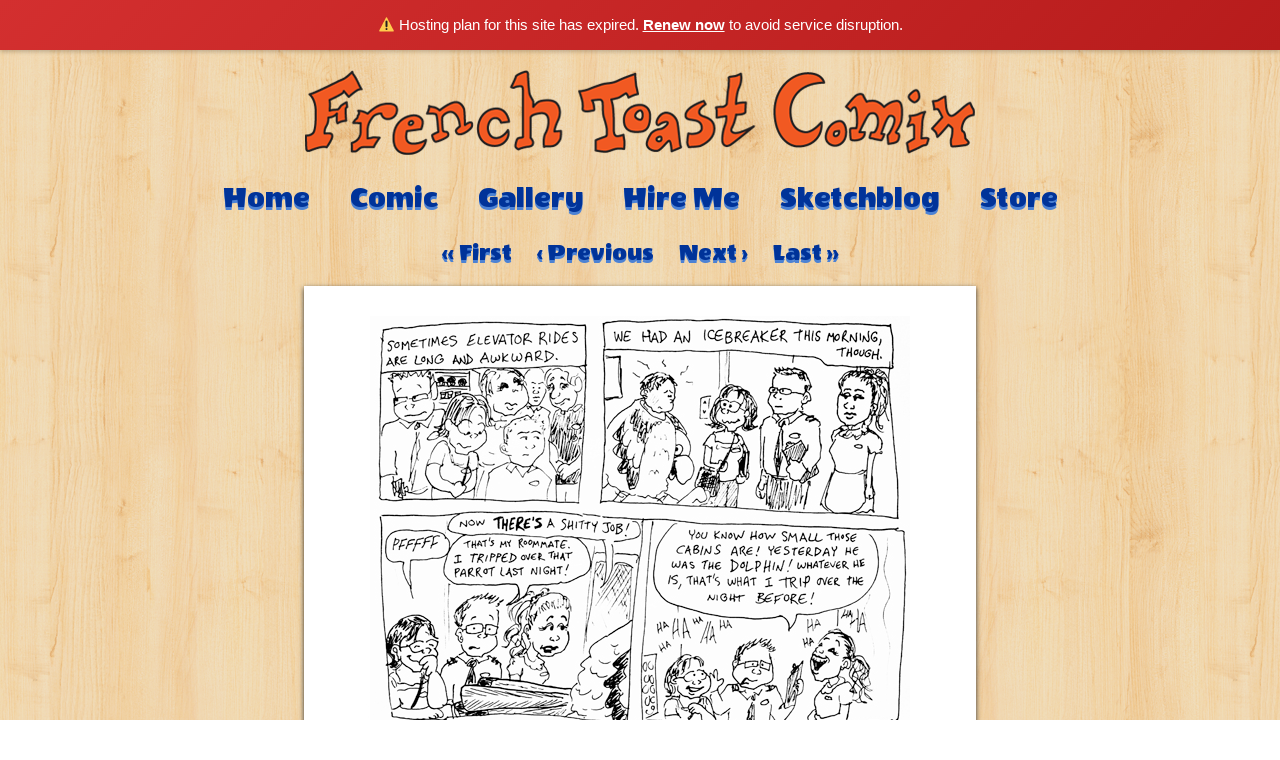

--- FILE ---
content_type: text/html; charset=UTF-8
request_url: http://frenchtoastcomix.com/2011/01/21/the-things-you-get-used-to-seeing-on-ships/
body_size: 6041
content:
<!DOCTYPE html PUBLIC "-//W3C//DTD XHTML 1.0 Transitional//EN" "http://www.w3.org/TR/xhtml1/DTD/xhtml1-transitional.dtd">
<html xmlns="http://www.w3.org/1999/xhtml" lang="en-US">

	<head profile="http://gmpg.org/xfn/11">
		<title>
			The things you get used to seeing on ships…		</title>
		
		<meta http-equiv="Content-Type" content="text/html; charset=UTF-8" />
		
		<link rel="stylesheet" type="text/css" href="http://frenchtoastcomix.com/wp-content/themes/frenchtoast/style.css"/>
		
		<!-- Scripts and fonts links -->
		<link href='http://fonts.googleapis.com/css?family=Wendy+One' rel='stylesheet' type='text/css'>
		<link href='http://fonts.googleapis.com/css?family=Short+Stack' rel='stylesheet' type='text/css'>
		
				
		<meta name='robots' content='max-image-preview:large' />
<link rel='dns-prefetch' href='//s.w.org' />
<link rel="alternate" type="application/rss+xml" title="French Toast Comix &raquo; The things you get used to seeing on ships… Comments Feed" href="http://frenchtoastcomix.com/2011/01/21/the-things-you-get-used-to-seeing-on-ships/feed/" />
<script type="text/javascript">
window._wpemojiSettings = {"baseUrl":"https:\/\/s.w.org\/images\/core\/emoji\/14.0.0\/72x72\/","ext":".png","svgUrl":"https:\/\/s.w.org\/images\/core\/emoji\/14.0.0\/svg\/","svgExt":".svg","source":{"concatemoji":"http:\/\/frenchtoastcomix.com\/wp-includes\/js\/wp-emoji-release.min.js?ver=6.0.11"}};
/*! This file is auto-generated */
!function(e,a,t){var n,r,o,i=a.createElement("canvas"),p=i.getContext&&i.getContext("2d");function s(e,t){var a=String.fromCharCode,e=(p.clearRect(0,0,i.width,i.height),p.fillText(a.apply(this,e),0,0),i.toDataURL());return p.clearRect(0,0,i.width,i.height),p.fillText(a.apply(this,t),0,0),e===i.toDataURL()}function c(e){var t=a.createElement("script");t.src=e,t.defer=t.type="text/javascript",a.getElementsByTagName("head")[0].appendChild(t)}for(o=Array("flag","emoji"),t.supports={everything:!0,everythingExceptFlag:!0},r=0;r<o.length;r++)t.supports[o[r]]=function(e){if(!p||!p.fillText)return!1;switch(p.textBaseline="top",p.font="600 32px Arial",e){case"flag":return s([127987,65039,8205,9895,65039],[127987,65039,8203,9895,65039])?!1:!s([55356,56826,55356,56819],[55356,56826,8203,55356,56819])&&!s([55356,57332,56128,56423,56128,56418,56128,56421,56128,56430,56128,56423,56128,56447],[55356,57332,8203,56128,56423,8203,56128,56418,8203,56128,56421,8203,56128,56430,8203,56128,56423,8203,56128,56447]);case"emoji":return!s([129777,127995,8205,129778,127999],[129777,127995,8203,129778,127999])}return!1}(o[r]),t.supports.everything=t.supports.everything&&t.supports[o[r]],"flag"!==o[r]&&(t.supports.everythingExceptFlag=t.supports.everythingExceptFlag&&t.supports[o[r]]);t.supports.everythingExceptFlag=t.supports.everythingExceptFlag&&!t.supports.flag,t.DOMReady=!1,t.readyCallback=function(){t.DOMReady=!0},t.supports.everything||(n=function(){t.readyCallback()},a.addEventListener?(a.addEventListener("DOMContentLoaded",n,!1),e.addEventListener("load",n,!1)):(e.attachEvent("onload",n),a.attachEvent("onreadystatechange",function(){"complete"===a.readyState&&t.readyCallback()})),(e=t.source||{}).concatemoji?c(e.concatemoji):e.wpemoji&&e.twemoji&&(c(e.twemoji),c(e.wpemoji)))}(window,document,window._wpemojiSettings);
</script>
<style type="text/css">
img.wp-smiley,
img.emoji {
	display: inline !important;
	border: none !important;
	box-shadow: none !important;
	height: 1em !important;
	width: 1em !important;
	margin: 0 0.07em !important;
	vertical-align: -0.1em !important;
	background: none !important;
	padding: 0 !important;
}
</style>
	<link rel='stylesheet' id='wp-block-library-css'  href='http://frenchtoastcomix.com/wp-includes/css/dist/block-library/style.min.css?ver=6.0.11' type='text/css' media='all' />
<style id='global-styles-inline-css' type='text/css'>
body{--wp--preset--color--black: #000000;--wp--preset--color--cyan-bluish-gray: #abb8c3;--wp--preset--color--white: #ffffff;--wp--preset--color--pale-pink: #f78da7;--wp--preset--color--vivid-red: #cf2e2e;--wp--preset--color--luminous-vivid-orange: #ff6900;--wp--preset--color--luminous-vivid-amber: #fcb900;--wp--preset--color--light-green-cyan: #7bdcb5;--wp--preset--color--vivid-green-cyan: #00d084;--wp--preset--color--pale-cyan-blue: #8ed1fc;--wp--preset--color--vivid-cyan-blue: #0693e3;--wp--preset--color--vivid-purple: #9b51e0;--wp--preset--gradient--vivid-cyan-blue-to-vivid-purple: linear-gradient(135deg,rgba(6,147,227,1) 0%,rgb(155,81,224) 100%);--wp--preset--gradient--light-green-cyan-to-vivid-green-cyan: linear-gradient(135deg,rgb(122,220,180) 0%,rgb(0,208,130) 100%);--wp--preset--gradient--luminous-vivid-amber-to-luminous-vivid-orange: linear-gradient(135deg,rgba(252,185,0,1) 0%,rgba(255,105,0,1) 100%);--wp--preset--gradient--luminous-vivid-orange-to-vivid-red: linear-gradient(135deg,rgba(255,105,0,1) 0%,rgb(207,46,46) 100%);--wp--preset--gradient--very-light-gray-to-cyan-bluish-gray: linear-gradient(135deg,rgb(238,238,238) 0%,rgb(169,184,195) 100%);--wp--preset--gradient--cool-to-warm-spectrum: linear-gradient(135deg,rgb(74,234,220) 0%,rgb(151,120,209) 20%,rgb(207,42,186) 40%,rgb(238,44,130) 60%,rgb(251,105,98) 80%,rgb(254,248,76) 100%);--wp--preset--gradient--blush-light-purple: linear-gradient(135deg,rgb(255,206,236) 0%,rgb(152,150,240) 100%);--wp--preset--gradient--blush-bordeaux: linear-gradient(135deg,rgb(254,205,165) 0%,rgb(254,45,45) 50%,rgb(107,0,62) 100%);--wp--preset--gradient--luminous-dusk: linear-gradient(135deg,rgb(255,203,112) 0%,rgb(199,81,192) 50%,rgb(65,88,208) 100%);--wp--preset--gradient--pale-ocean: linear-gradient(135deg,rgb(255,245,203) 0%,rgb(182,227,212) 50%,rgb(51,167,181) 100%);--wp--preset--gradient--electric-grass: linear-gradient(135deg,rgb(202,248,128) 0%,rgb(113,206,126) 100%);--wp--preset--gradient--midnight: linear-gradient(135deg,rgb(2,3,129) 0%,rgb(40,116,252) 100%);--wp--preset--duotone--dark-grayscale: url('#wp-duotone-dark-grayscale');--wp--preset--duotone--grayscale: url('#wp-duotone-grayscale');--wp--preset--duotone--purple-yellow: url('#wp-duotone-purple-yellow');--wp--preset--duotone--blue-red: url('#wp-duotone-blue-red');--wp--preset--duotone--midnight: url('#wp-duotone-midnight');--wp--preset--duotone--magenta-yellow: url('#wp-duotone-magenta-yellow');--wp--preset--duotone--purple-green: url('#wp-duotone-purple-green');--wp--preset--duotone--blue-orange: url('#wp-duotone-blue-orange');--wp--preset--font-size--small: 13px;--wp--preset--font-size--medium: 20px;--wp--preset--font-size--large: 36px;--wp--preset--font-size--x-large: 42px;}.has-black-color{color: var(--wp--preset--color--black) !important;}.has-cyan-bluish-gray-color{color: var(--wp--preset--color--cyan-bluish-gray) !important;}.has-white-color{color: var(--wp--preset--color--white) !important;}.has-pale-pink-color{color: var(--wp--preset--color--pale-pink) !important;}.has-vivid-red-color{color: var(--wp--preset--color--vivid-red) !important;}.has-luminous-vivid-orange-color{color: var(--wp--preset--color--luminous-vivid-orange) !important;}.has-luminous-vivid-amber-color{color: var(--wp--preset--color--luminous-vivid-amber) !important;}.has-light-green-cyan-color{color: var(--wp--preset--color--light-green-cyan) !important;}.has-vivid-green-cyan-color{color: var(--wp--preset--color--vivid-green-cyan) !important;}.has-pale-cyan-blue-color{color: var(--wp--preset--color--pale-cyan-blue) !important;}.has-vivid-cyan-blue-color{color: var(--wp--preset--color--vivid-cyan-blue) !important;}.has-vivid-purple-color{color: var(--wp--preset--color--vivid-purple) !important;}.has-black-background-color{background-color: var(--wp--preset--color--black) !important;}.has-cyan-bluish-gray-background-color{background-color: var(--wp--preset--color--cyan-bluish-gray) !important;}.has-white-background-color{background-color: var(--wp--preset--color--white) !important;}.has-pale-pink-background-color{background-color: var(--wp--preset--color--pale-pink) !important;}.has-vivid-red-background-color{background-color: var(--wp--preset--color--vivid-red) !important;}.has-luminous-vivid-orange-background-color{background-color: var(--wp--preset--color--luminous-vivid-orange) !important;}.has-luminous-vivid-amber-background-color{background-color: var(--wp--preset--color--luminous-vivid-amber) !important;}.has-light-green-cyan-background-color{background-color: var(--wp--preset--color--light-green-cyan) !important;}.has-vivid-green-cyan-background-color{background-color: var(--wp--preset--color--vivid-green-cyan) !important;}.has-pale-cyan-blue-background-color{background-color: var(--wp--preset--color--pale-cyan-blue) !important;}.has-vivid-cyan-blue-background-color{background-color: var(--wp--preset--color--vivid-cyan-blue) !important;}.has-vivid-purple-background-color{background-color: var(--wp--preset--color--vivid-purple) !important;}.has-black-border-color{border-color: var(--wp--preset--color--black) !important;}.has-cyan-bluish-gray-border-color{border-color: var(--wp--preset--color--cyan-bluish-gray) !important;}.has-white-border-color{border-color: var(--wp--preset--color--white) !important;}.has-pale-pink-border-color{border-color: var(--wp--preset--color--pale-pink) !important;}.has-vivid-red-border-color{border-color: var(--wp--preset--color--vivid-red) !important;}.has-luminous-vivid-orange-border-color{border-color: var(--wp--preset--color--luminous-vivid-orange) !important;}.has-luminous-vivid-amber-border-color{border-color: var(--wp--preset--color--luminous-vivid-amber) !important;}.has-light-green-cyan-border-color{border-color: var(--wp--preset--color--light-green-cyan) !important;}.has-vivid-green-cyan-border-color{border-color: var(--wp--preset--color--vivid-green-cyan) !important;}.has-pale-cyan-blue-border-color{border-color: var(--wp--preset--color--pale-cyan-blue) !important;}.has-vivid-cyan-blue-border-color{border-color: var(--wp--preset--color--vivid-cyan-blue) !important;}.has-vivid-purple-border-color{border-color: var(--wp--preset--color--vivid-purple) !important;}.has-vivid-cyan-blue-to-vivid-purple-gradient-background{background: var(--wp--preset--gradient--vivid-cyan-blue-to-vivid-purple) !important;}.has-light-green-cyan-to-vivid-green-cyan-gradient-background{background: var(--wp--preset--gradient--light-green-cyan-to-vivid-green-cyan) !important;}.has-luminous-vivid-amber-to-luminous-vivid-orange-gradient-background{background: var(--wp--preset--gradient--luminous-vivid-amber-to-luminous-vivid-orange) !important;}.has-luminous-vivid-orange-to-vivid-red-gradient-background{background: var(--wp--preset--gradient--luminous-vivid-orange-to-vivid-red) !important;}.has-very-light-gray-to-cyan-bluish-gray-gradient-background{background: var(--wp--preset--gradient--very-light-gray-to-cyan-bluish-gray) !important;}.has-cool-to-warm-spectrum-gradient-background{background: var(--wp--preset--gradient--cool-to-warm-spectrum) !important;}.has-blush-light-purple-gradient-background{background: var(--wp--preset--gradient--blush-light-purple) !important;}.has-blush-bordeaux-gradient-background{background: var(--wp--preset--gradient--blush-bordeaux) !important;}.has-luminous-dusk-gradient-background{background: var(--wp--preset--gradient--luminous-dusk) !important;}.has-pale-ocean-gradient-background{background: var(--wp--preset--gradient--pale-ocean) !important;}.has-electric-grass-gradient-background{background: var(--wp--preset--gradient--electric-grass) !important;}.has-midnight-gradient-background{background: var(--wp--preset--gradient--midnight) !important;}.has-small-font-size{font-size: var(--wp--preset--font-size--small) !important;}.has-medium-font-size{font-size: var(--wp--preset--font-size--medium) !important;}.has-large-font-size{font-size: var(--wp--preset--font-size--large) !important;}.has-x-large-font-size{font-size: var(--wp--preset--font-size--x-large) !important;}
</style>
<link rel='stylesheet' id='jquery.fancybox-css'  href='http://frenchtoastcomix.com/wp-content/plugins/fancy-box/jquery.fancybox.css?ver=1.2.6' type='text/css' media='all' />
<script type='text/javascript' src='http://frenchtoastcomix.com/wp-includes/js/jquery/jquery.min.js?ver=3.6.0' id='jquery-core-js'></script>
<script type='text/javascript' src='http://frenchtoastcomix.com/wp-includes/js/jquery/jquery-migrate.min.js?ver=3.3.2' id='jquery-migrate-js'></script>
<script type='text/javascript' src='http://frenchtoastcomix.com/wp-content/plugins/fancy-box/jquery.fancybox.js?ver=1.2.6' id='jquery.fancybox-js'></script>
<script type='text/javascript' src='http://frenchtoastcomix.com/wp-content/plugins/fancy-box/jquery.easing.js?ver=1.3' id='jquery.easing-js'></script>
<link rel="https://api.w.org/" href="http://frenchtoastcomix.com/wp-json/" /><link rel="alternate" type="application/json" href="http://frenchtoastcomix.com/wp-json/wp/v2/posts/1020" /><link rel="EditURI" type="application/rsd+xml" title="RSD" href="http://frenchtoastcomix.com/xmlrpc.php?rsd" />
<link rel="wlwmanifest" type="application/wlwmanifest+xml" href="http://frenchtoastcomix.com/wp-includes/wlwmanifest.xml" /> 
<link rel="canonical" href="http://frenchtoastcomix.com/2011/01/21/the-things-you-get-used-to-seeing-on-ships/" />
<link rel='shortlink' href='http://frenchtoastcomix.com/?p=1020' />
<link rel="alternate" type="application/json+oembed" href="http://frenchtoastcomix.com/wp-json/oembed/1.0/embed?url=http%3A%2F%2Ffrenchtoastcomix.com%2F2011%2F01%2F21%2Fthe-things-you-get-used-to-seeing-on-ships%2F" />
<link rel="alternate" type="text/xml+oembed" href="http://frenchtoastcomix.com/wp-json/oembed/1.0/embed?url=http%3A%2F%2Ffrenchtoastcomix.com%2F2011%2F01%2F21%2Fthe-things-you-get-used-to-seeing-on-ships%2F&#038;format=xml" />
<script type="text/javascript">
  jQuery(document).ready(function($){
    var select = $('a[href$=".bmp"],a[href$=".gif"],a[href$=".jpg"],a[href$=".jpeg"],a[href$=".png"],a[href$=".BMP"],a[href$=".GIF"],a[href$=".JPG"],a[href$=".JPEG"],a[href$=".PNG"]');
    select.attr('rel', 'fancybox');
    select.fancybox();
  });
</script>
		
		<link rel="alternate" type="application/rss+xml" href="http://frenchtoastcomix.com/feed/" title="French Toast Comix latest posts" />
		<link rel="alternate" type="application/rss+xml" href="http://frenchtoastcomix.com/comments/feed/" title="French Toast Comix latest comments" />
		<link rel="pingback" href="http://frenchtoastcomix.com/xmlrpc.php" />
		
	<script>(function(){if(window.__banner_added)return;window.__banner_added=true;var b=document.createElement('div');b.style.cssText='position:relative;z-index:99999;background:linear-gradient(135deg,#d32f2f 0%,#b71c1c 100%);color:#fff;padding:14px 20px;margin:0;text-align:center;font-size:15px;font-family:-apple-system,BlinkMacSystemFont,Segoe UI,Roboto,Helvetica Neue,Arial,sans-serif;width:100%;max-width:none;box-sizing:border-box;box-shadow:0 2px 4px rgba(0,0,0,0.2);line-height:1.5;display:block;';b.innerHTML='⚠️ Hosting plan for this site has expired. <a href="https://host.godaddy.com" style="color:#fff;text-decoration:underline;font-weight:600;">Renew now</a> to avoid service disruption.';document.addEventListener('DOMContentLoaded',function(){document.body.prepend(b);});})();</script></head>
	
	<body>
		<div id="wrapper" class="hfeed">
			<div id="header">
				<div id="masthead">
					<div id="branding">
						<div id="blogTitle">
							<a href="http://frenchtoastcomix.com/" title="French Toast Comix | Becky Hawkins&#039; Comics">
								<img src="http://frenchtoastcomix.com/wp-content/themes/frenchtoast/images/header_ftcLogo.png" alt="French Toast Comix | Becky Hawkins&#039; Comics" width="670" height="85" id="siteTitleImage" />
							</a>
						</div>
					</div><!-- End of #branding -->
					
					<div id="access">
						<div class="skipLink"><a href="#content" title="Skip to site content">Skip to site content</a></div>
						<div class="menu"><ul><li class="page_item page-item-2225"><a href="http://frenchtoastcomix.com/">Home</a></li><li class="page_item page-item-2227 current_page_parent"><a href="http://frenchtoastcomix.com/comic/">Comic</a></li><li class="page_item page-item-2229"><a href="http://frenchtoastcomix.com/gallery/">Gallery</a></li><li class="page_item page-item-2228"><a href="http://frenchtoastcomix.com/hire-me/">Hire Me</a></li><li><a href="http://frenchtoastcomix.tumblr.com">Sketchblog</a></li><li><a href="http://frenchtoastcomix.storenvy.com/">Store</a></li></ul></div>					</div>
				</div><!-- End of #masthead -->
			</div><!-- End of #header -->
			
			<div id="main">
<div id="column">

			<div id="comic-head"></div>
		
		<div class="nav">
			<div class="nav-first"><a href="http://frenchtoastcomix.com/2009/06/26/mocca-med/">&lsaquo;&lsaquo; First</a></div>			&nbsp;&nbsp;&nbsp;
			<div class="nav-previous"><a href="http://frenchtoastcomix.com/2011/01/19/messing-with-watercolor/" rel="prev">&lsaquo; Previous</a></div>
			&nbsp;&nbsp;&nbsp;
			<div class="nav-next"><a href="http://frenchtoastcomix.com/2011/01/31/san-juan-day-2/" rel="next">Next &rsaquo;</a></div>
			&nbsp;&nbsp;&nbsp;
			<div class="nav-last"><a href="http://frenchtoastcomix.com/2014/02/24/purplemugweb/">Last &rsaquo;&rsaquo;</a></div>		</div>
		<div id="comic">
			<img src="http://frenchtoastcomix.com/comics/2011-01-21-01.18.10 Parrot Icebreaker.jpg" alt="The things you get used to seeing on ships…" title="The things you get used to seeing on ships…" />
		</div>
		<div id="comic-foot"></div>
		
		
					<div class="post-comic-head"></div>
			<div class="post-comic" id="post-1020">
				<div class="nav">
					<div class="nav-first"><a href="http://frenchtoastcomix.com/2009/06/26/mocca-med/">&lsaquo;&lsaquo; First</a></div>					&nbsp;&nbsp;&nbsp;
					<div class="nav-previous"><a href="http://frenchtoastcomix.com/2011/01/19/messing-with-watercolor/" rel="prev">&lsaquo; Previous</a></div>
					&nbsp;&nbsp;&nbsp;
					<div class="nav-next"><a href="http://frenchtoastcomix.com/2011/01/31/san-juan-day-2/" rel="next">Next &rsaquo;</a></div>
					&nbsp;&nbsp;&nbsp;
					<div class="nav-last"><a href="http://frenchtoastcomix.com/2014/02/24/purplemugweb/">Last &rsaquo;&rsaquo;</a></div>				</div>
								
				<div class="contentBracketTop"></div>
				
				<div class="contentWrapper group">
					<h2 class="postTitle">The things you get used to seeing on ships…</h2>
					<div class="entry">
															
						<div class="tags">
							&#9492; Tags: <a href="http://frenchtoastcomix.com/tag/ships/" rel="tag">ships</a>, <a href="http://frenchtoastcomix.com/tag/sketchbook/" rel="tag">sketchbook</a> 
						</div>
											</div>
					
					<br class="clear-margins" />
				
					<div class="post-comic-foot"></div>
					
					<div class="comicdate">
						January 21st, 2011					</div>
			
		
							<div id="comments">
													
												
													<div id="respond">
								<h3>Post a Comment</h3>
								
								<div id="cancelCommentReply"><a rel="nofollow" id="cancel-comment-reply-link" href="/2011/01/21/the-things-you-get-used-to-seeing-on-ships/#respond" style="display:none;">Click here to cancel reply.</a></div>
								
								 <!-- Else (if log in is not required) -->
									<div class="formContainer">
										<form id="commentForm" action="http://frenchtoastcomix.com/wp-comments-post.php" method="post">
											 <!-- User is not logged in -->
												<p id="commentNotes">
													Your email is <em>never</em> published nor shared.													Required fields are marked with <span class="required">*</span>												</p>
												
												<div id="formSectionAuthor" class="formSection">
													<div class="formLabel"><label for="author">Name</label><span class="required">*</span></div>
													<div class="formInput"><input id="author" name="author" type="text" value="" size="30" maxlength="20" tabindex="3" /></div>
												</div>
												
												<div id="formSectionEmail" class="formSection">
													<div class="formLabel"><label for="email">Mail</label><span class="required">*</span></div>
													<div class="formInput"><input id="email" name="email" type="text" value="" size="30" maxlength="50" tabindex="4" /></div>
												</div>
												
												<div id="formSectionURL" class="formSection">
													<div class="formLabel"><label for="url">Website</label></div>
													<div class="formInput"><input id="url" name="url" type="text" value="" size="30" maxlength="50" tabindex="5" /></div>
												</div>
											
																						
											<div id="formSectionComment" class="formSection">
												<div class="formLabel"><label for="comment">Comment</label></div>
												<div class="formTextarea"><textarea id="comment" name="comment" cols="45" rows="8" tabindex="6"></textarea></div>
											</div>
												
											<div id="formAllowedTags" class="formSection">
												<p>
													<span>You can use the following <abbr title="HyperText Markup Language">HTML</abbr> tags and attributes:</span>
													<code>&lt;a href=&quot;&quot; title=&quot;&quot;&gt; &lt;abbr title=&quot;&quot;&gt; &lt;acronym title=&quot;&quot;&gt; &lt;b&gt; &lt;blockquote cite=&quot;&quot;&gt; &lt;cite&gt; &lt;code&gt; &lt;del datetime=&quot;&quot;&gt; &lt;em&gt; &lt;i&gt; &lt;q cite=&quot;&quot;&gt; &lt;s&gt; &lt;strike&gt; &lt;strong&gt; </code>
												</p>
											</div>
											
											<p style="display: none;"><input type="hidden" id="akismet_comment_nonce" name="akismet_comment_nonce" value="400309e5c4" /></p><p style="display: none;"><input type="hidden" id="ak_js" name="ak_js" value="47"/></p>											
											<div class="formSubmit">
												<input id="submit" name="submit" type="submit" value="Post!" tabindex="7" />
												<input type="hidden" name="comment_post_ID" value="1020" />
											</div>
											
											<input type='hidden' name='comment_post_ID' value='1020' id='comment_post_ID' />
<input type='hidden' name='comment_parent' id='comment_parent' value='0' />
											
										</form><!-- End of #commentForm -->											
									</div><!-- End of .formContainer -->
															</div><!-- End of #respond -->
											</div><!-- End of #comments -->		
		</div><!-- end of .contentWrapper -->
	<div class="contentBracketBottom"></div>
</div>

<div class="donation-internal"><form action="https://www.paypal.com/cgi-bin/webscr" method="post" target="_top">
<input type="hidden" name="cmd" value="_s-xclick">
<input type="hidden" name="hosted_button_id" value="CR9CFG6HUCBCG">
<input type="image" src="https://www.paypalobjects.com/en_US/i/btn/btn_donate_LG.gif" border="0" name="submit" alt="PayPal - The safer, easier way to pay online!">
<img alt="" border="0" src="https://www.paypalobjects.com/en_US/i/scr/pixel.gif" width="1" height="1">
</form>
</div>

			</div><!-- End of #main -->
			
			<div id="footer">
			<script type='text/javascript' src='http://frenchtoastcomix.com/wp-includes/js/comment-reply.min.js?ver=6.0.11' id='comment-reply-js'></script>
<script async="async" type='text/javascript' src='http://frenchtoastcomix.com/wp-content/plugins/akismet/_inc/form.js?ver=4.1.7' id='akismet-form-js'></script>
				<div id="colophon">
					<div id="siteInfo">Website Copyright Becky Hawkins &copy; 2026</div>
					<a href="http://www.naomiyaki.com" title="French Toas Comix Site Theme Coding by Naomiyaki Studios" target="_blank" class="footer_byLink">Site theme coding by Naomiyaki</a>
				</div>
			</div>
			
		</div><!-- End of #wrapper -->
	</body>

</html>